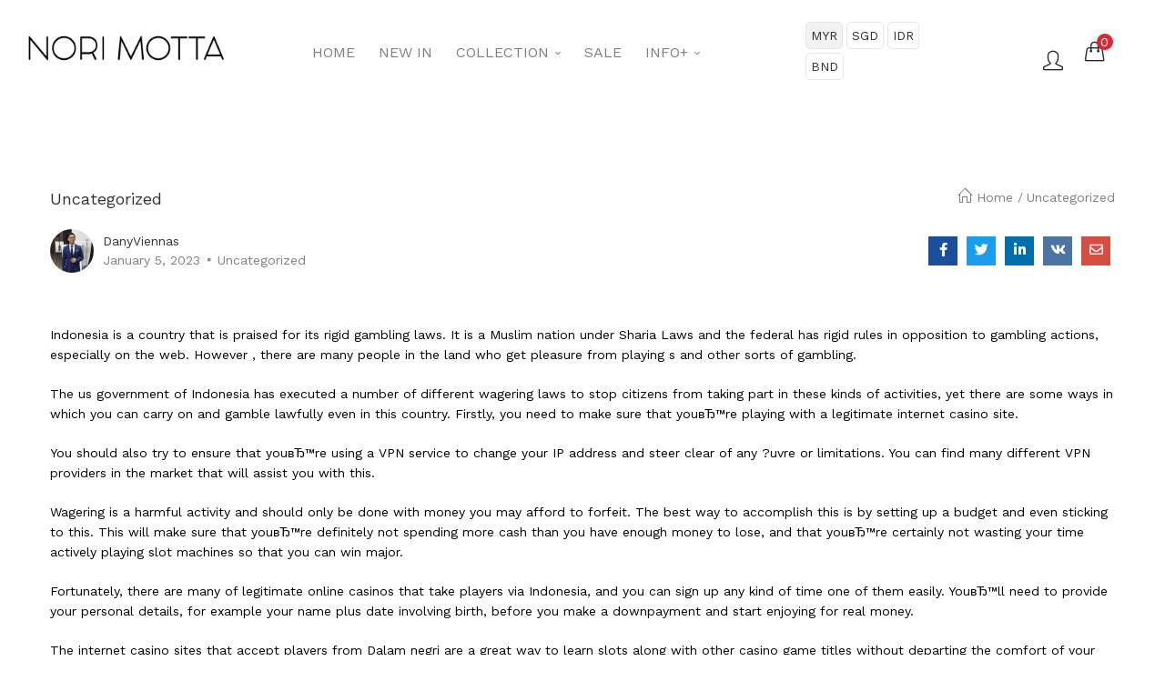

--- FILE ---
content_type: text/css
request_url: https://norimotta.com/wp-content/uploads/elementor/css/post-2765.css?ver=1750592857
body_size: 435
content:
.elementor-2765 .elementor-element.elementor-element-1dcd0d05 > .elementor-container > .elementor-row > .elementor-column > .elementor-column-wrap > .elementor-widget-wrap{align-content:center;align-items:center;}.elementor-2765 .elementor-element.elementor-element-1dcd0d05:not(.elementor-motion-effects-element-type-background), .elementor-2765 .elementor-element.elementor-element-1dcd0d05 > .elementor-motion-effects-container > .elementor-motion-effects-layer{background-color:#FFFFFF;}.elementor-2765 .elementor-element.elementor-element-1dcd0d05{transition:background 0.3s, border 0.3s, border-radius 0.3s, box-shadow 0.3s;padding:0px 0px 0px 0px;}.elementor-2765 .elementor-element.elementor-element-1dcd0d05 > .elementor-background-overlay{transition:background 0.3s, border-radius 0.3s, opacity 0.3s;}.elementor-bc-flex-widget .elementor-2765 .elementor-element.elementor-element-271a06f6.elementor-column .elementor-column-wrap{align-items:center;}.elementor-2765 .elementor-element.elementor-element-271a06f6.elementor-column.elementor-element[data-element_type="column"] > .elementor-column-wrap.elementor-element-populated > .elementor-widget-wrap{align-content:center;align-items:center;}.elementor-2765 .elementor-element.elementor-element-271a06f6.elementor-column > .elementor-column-wrap > .elementor-widget-wrap{justify-content:center;}.elementor-2765 .elementor-element.elementor-element-6b4aa756 img{max-width:225px;}.elementor-2765 .elementor-element.elementor-element-6b4aa756 > .elementor-widget-container{padding:0px 0px 7px 0px;}.elementor-bc-flex-widget .elementor-2765 .elementor-element.elementor-element-6f0cc241.elementor-column .elementor-column-wrap{align-items:center;}.elementor-2765 .elementor-element.elementor-element-6f0cc241.elementor-column.elementor-element[data-element_type="column"] > .elementor-column-wrap.elementor-element-populated > .elementor-widget-wrap{align-content:center;align-items:center;}.elementor-2765 .elementor-element.elementor-element-6f0cc241.elementor-column > .elementor-column-wrap > .elementor-widget-wrap{justify-content:center;}.elementor-2765 .elementor-element.elementor-element-446fc1fe .elementor-nav-menu{justify-content:center !important;}.elementor-2765 .elementor-element.elementor-element-446fc1fe .elementor-nav-menu--main >ul > li> a{font-size:16px;color:rgba(0, 0, 0, 0.5);}.elementor-2765 .elementor-element.elementor-element-446fc1fe .elementor-nav-menu--main >ul > li > a i{color:rgba(0, 0, 0, 0.5);}.elementor-2765 .elementor-element.elementor-element-446fc1fe .elementor-nav-menu--main >ul > li> .caret:before{background-color:rgba(0, 0, 0, 0.5);}.elementor-2765 .elementor-element.elementor-element-446fc1fe .elementor-nav-menu--main >ul > li> a:hover,
                    .elementor-2765 .elementor-element.elementor-element-446fc1fe .tbay-element-nav-menu .elementor-nav-menu--main >ul > li:hover> a >.caret,
                    .elementor-2765 .elementor-element.elementor-element-446fc1fe .tbay-element-nav-menu .elementor-nav-menu--main >ul > li:focus> a >.caret,
                    .elementor-2765 .elementor-element.elementor-element-446fc1fe .tbay-element-nav-menu .elementor-nav-menu--main >ul > li.active> a >.caret,
                    .elementor-2765 .elementor-element.elementor-element-446fc1fe .elementor-nav-menu--main >ul > li> a:hover i,
                    .elementor-2765 .elementor-element.elementor-element-446fc1fe .elementor-nav-menu--main >ul > li> a:focus i,
                    .elementor-2765 .elementor-element.elementor-element-446fc1fe .elementor-nav-menu--main >ul > li> a.active i,
                    .elementor-2765 .elementor-element.elementor-element-446fc1fe .elementor-nav-menu--main >ul > li > a:focus,
                    .elementor-2765 .elementor-element.elementor-element-446fc1fe .elementor-nav-menu--main >ul > li.active > a{color:rgba(0, 0, 0, 0.85);}.elementor-2765 .elementor-element.elementor-element-446fc1fe .elementor-nav-menu--main .elementor-item{padding-top:15px;padding-bottom:15px;}.elementor-2765 .elementor-element.elementor-element-07d4a44 > .elementor-element-populated{margin:0px 0px 0px 0px;--e-column-margin-right:0px;--e-column-margin-left:0px;}.elementor-2765 .elementor-element.elementor-element-07d4a44 > div.elementor-element-populated{padding:0px 0px 0px 0px !important;}.elementor-2765 .elementor-element.elementor-element-7aa976bb.elementor-column > .elementor-column-wrap > .elementor-widget-wrap{justify-content:center;}.elementor-2765 .elementor-element.elementor-element-29b2ebfd .tbay-login a i, .elementor-2765 .elementor-element.elementor-element-29b2ebfd .tbay-login a svg{font-size:22px !important;}.elementor-2765 .elementor-element.elementor-element-29b2ebfd .tbay-login a i{color:rgba(0, 0, 0, 0.85);}.elementor-2765 .elementor-element.elementor-element-29b2ebfd .tbay-login a svg{fill:rgba(0, 0, 0, 0.85);}.elementor-2765 .elementor-element.elementor-element-29b2ebfd .tbay-login a i:hover{color:#DD2831;}.elementor-2765 .elementor-element.elementor-element-29b2ebfd .tbay-login a svg:hover{fill:#DD2831;}.elementor-2765 .elementor-element.elementor-element-29b2ebfd > .elementor-widget-container{padding:18px 0px 0px 24px;}.elementor-2765 .elementor-element.elementor-element-71b6645c .cart-dropdown .cart-icon i,
                    .elementor-2765 .elementor-element.elementor-element-71b6645c .cart-dropdown .cart-icon svg{font-size:22px !important;}.elementor-2765 .elementor-element.elementor-element-71b6645c .cart-dropdown .cart-icon{color:rgba(0, 0, 0, 0.85);}.elementor-2765 .elementor-element.elementor-element-71b6645c .cart-dropdown svg{fill:rgba(0, 0, 0, 0.85);}.elementor-2765 .elementor-element.elementor-element-71b6645c .cart-dropdown .cart-icon:hover{color:#DD2831;}.elementor-2765 .elementor-element.elementor-element-71b6645c .cart-dropdown svg:hover{fill:#DD2831;}.elementor-2765 .elementor-element.elementor-element-71b6645c .cart-icon span.mini-cart-items{font-size:14px;font-weight:400;color:#FFFFFF;background:#DD2831;}.elementor-2765 .elementor-element.elementor-element-71b6645c .cart-dropdown .dropdown-menu{top:64px !important;}.elementor-2765 .elementor-element.elementor-element-71b6645c > .elementor-widget-container{padding:0px 0px 5px 24px;}@media(min-width:768px){.elementor-2765 .elementor-element.elementor-element-271a06f6{width:21.683%;}.elementor-2765 .elementor-element.elementor-element-6f0cc241{width:43.519%;}.elementor-2765 .elementor-element.elementor-element-07d4a44{width:17.346%;}.elementor-2765 .elementor-element.elementor-element-7aa976bb{width:17.375%;}}

--- FILE ---
content_type: text/css
request_url: https://norimotta.com/wp-content/uploads/elementor/css/post-253.css?ver=1755579275
body_size: 690
content:
.elementor-253 .elementor-element.elementor-element-ee5c41a:not(.elementor-motion-effects-element-type-background), .elementor-253 .elementor-element.elementor-element-ee5c41a > .elementor-motion-effects-container > .elementor-motion-effects-layer{background-color:#FFFFFF;}.elementor-253 .elementor-element.elementor-element-ee5c41a{border-style:solid;border-width:1px 0px 0px 0px;border-color:#FFFFFF;transition:background 0.3s, border 0.3s, border-radius 0.3s, box-shadow 0.3s;padding:50px 0px 10px 0px;}.elementor-253 .elementor-element.elementor-element-ee5c41a > .elementor-background-overlay{transition:background 0.3s, border-radius 0.3s, opacity 0.3s;}.elementor-253 .elementor-element.elementor-element-4b560e2{--divider-border-style:solid;--divider-color:#BABABA;--divider-border-width:1px;}.elementor-253 .elementor-element.elementor-element-4b560e2 .elementor-divider-separator{width:100%;}.elementor-253 .elementor-element.elementor-element-4b560e2 .elementor-divider{padding-top:15px;padding-bottom:15px;}.elementor-253 .elementor-element.elementor-element-b4aad4e .elementor-spacer-inner{--spacer-size:50px;}.elementor-253 .elementor-element.elementor-element-708d4a3 .elementor-heading-title{color:#BABABA;font-family:"Trebuchet MS", Sans-serif;}.elementor-253 .elementor-element.elementor-element-277d716 .elementor-repeater-item-0f239d4.elementor-social-icon{background-color:#FFFFFF00;}.elementor-253 .elementor-element.elementor-element-277d716 .elementor-repeater-item-0f239d4.elementor-social-icon i{color:#000000;}.elementor-253 .elementor-element.elementor-element-277d716 .elementor-repeater-item-0f239d4.elementor-social-icon svg{fill:#000000;}.elementor-253 .elementor-element.elementor-element-277d716 .elementor-repeater-item-5b67e02.elementor-social-icon{background-color:#02010100;}.elementor-253 .elementor-element.elementor-element-277d716 .elementor-repeater-item-5b67e02.elementor-social-icon i{color:#000000;}.elementor-253 .elementor-element.elementor-element-277d716 .elementor-repeater-item-5b67e02.elementor-social-icon svg{fill:#000000;}.elementor-253 .elementor-element.elementor-element-277d716 .elementor-repeater-item-ac33323.elementor-social-icon{background-color:#FFFFFF00;}.elementor-253 .elementor-element.elementor-element-277d716 .elementor-repeater-item-ac33323.elementor-social-icon i{color:#000000;}.elementor-253 .elementor-element.elementor-element-277d716 .elementor-repeater-item-ac33323.elementor-social-icon svg{fill:#000000;}.elementor-253 .elementor-element.elementor-element-277d716{--grid-template-columns:repeat(0, auto);--icon-size:25px;--grid-column-gap:5px;--grid-row-gap:0px;}.elementor-253 .elementor-element.elementor-element-277d716 .elementor-widget-container{text-align:center;}.elementor-253 .elementor-element.elementor-element-277d716 .elementor-social-icon{background-color:#020101;}.elementor-253 .elementor-element.elementor-element-a6a8da2:not(.elementor-motion-effects-element-type-background), .elementor-253 .elementor-element.elementor-element-a6a8da2 > .elementor-motion-effects-container > .elementor-motion-effects-layer{background-color:#FFFFFF;}.elementor-253 .elementor-element.elementor-element-a6a8da2{transition:background 0.3s, border 0.3s, border-radius 0.3s, box-shadow 0.3s;}.elementor-253 .elementor-element.elementor-element-a6a8da2 > .elementor-background-overlay{transition:background 0.3s, border-radius 0.3s, opacity 0.3s;}.elementor-253 .elementor-element.elementor-element-de3d917 > .elementor-element-populated{transition:background 0.3s, border 0.3s, border-radius 0.3s, box-shadow 0.3s;}.elementor-253 .elementor-element.elementor-element-de3d917 > .elementor-element-populated > .elementor-background-overlay{transition:background 0.3s, border-radius 0.3s, opacity 0.3s;}.elementor-253 .elementor-element.elementor-element-3ca30e5 .elementor-spacer-inner{--spacer-size:40px;}.elementor-253 .elementor-element.elementor-element-270e57b{text-align:center;}.elementor-253 .elementor-element.elementor-element-270e57b .elementor-heading-title{color:#BABABA;font-family:"Abel", Sans-serif;}.elementor-253 .elementor-element.elementor-element-a771f56 .elementor-spacer-inner{--spacer-size:10px;}.elementor-253 .elementor-element.elementor-element-dd010f0 .tbay-element-newsletter input[type="email"]{width:230px;background-color:#FFFFFF;color:#E7E7E7;text-align:center;border-style:solid;border-color:#BABABA;border-radius:23px 23px 23px 23px;}.elementor-253 .elementor-element.elementor-element-dd010f0 .tbay-element-newsletter i{display:none;}.elementor-253 .elementor-element.elementor-element-dd010f0 .tbay-element-newsletter button[type="submit"]{width:225px;height:30px;font-family:"Abel", Sans-serif;font-size:12px;font-weight:bold;background-color:#FFFFFF;color:#BABABA;text-transform:capitalize;border-style:solid;border-color:#A7383800;border-radius:6px 6px 6px 6px;}.elementor-253 .elementor-element.elementor-element-dd010f0 .tbay-element-newsletter input[type="email"]::placeholder {color:#E7E7E7 !important;}.elementor-253 .elementor-element.elementor-element-e4356f9 .elementor-spacer-inner{--spacer-size:50px;}.elementor-253 .elementor-element.elementor-element-b7d8899{font-family:"Arial", Sans-serif;font-weight:normal;}@media(max-width:1024px) and (min-width:768px){.elementor-253 .elementor-element.elementor-element-fbbff01{width:18%;}}@media(max-width:1024px){.elementor-253 .elementor-element.elementor-element-ee5c41a{padding:30px 0px 30px 0px;}}@media(max-width:767px){.elementor-253 .elementor-element.elementor-element-ee5c41a{margin-top:0px;margin-bottom:0px;padding:30px 0px 0px 0px;}.elementor-253 .elementor-element.elementor-element-4b560e2 .elementor-divider-separator{width:100%;}.elementor-253 .elementor-element.elementor-element-4b560e2 .elementor-divider{padding-top:2px;padding-bottom:2px;}.elementor-253 .elementor-element.elementor-element-b4aad4e .elementor-spacer-inner{--spacer-size:80px;}.elementor-253 .elementor-element.elementor-element-708d4a3{text-align:center;}.elementor-253 .elementor-element.elementor-element-277d716 .elementor-widget-container{text-align:center;}.elementor-253 .elementor-element.elementor-element-277d716{--icon-size:30px;--grid-column-gap:0px;}.elementor-253 .elementor-element.elementor-element-277d716 > .elementor-widget-container{margin:0px 0px 0px 0px;}.elementor-253 .elementor-element.elementor-element-3ca30e5 .elementor-spacer-inner{--spacer-size:100px;}.elementor-253 .elementor-element.elementor-element-270e57b{text-align:center;}.elementor-253 .elementor-element.elementor-element-270e57b .elementor-heading-title{font-size:20px;line-height:1.2em;letter-spacing:0.7px;}.elementor-253 .elementor-element.elementor-element-270e57b > .elementor-widget-container{margin:0px 0px 0px 0px;}.elementor-253 .elementor-element.elementor-element-a771f56 .elementor-spacer-inner{--spacer-size:15px;}.elementor-253 .elementor-element.elementor-element-dd010f0 .tbay-element-newsletter input[type="email"]{width:0px;line-height:0px;border-width:1px 1px 1px 1px;}.elementor-253 .elementor-element.elementor-element-dd010f0 .tbay-element-newsletter i{margin:0px 0px 0px 0px;}.elementor-253 .elementor-element.elementor-element-dd010f0 .tbay-element-newsletter button[type="submit"]{width:0px;height:0px;font-size:15px;line-height:0em;letter-spacing:2px;padding:0px 0px 0px 0px !important;margin:0px 0px 0px 0px;}.elementor-253 .elementor-element.elementor-element-e4356f9 .elementor-spacer-inner{--spacer-size:150px;}.elementor-253 .elementor-element.elementor-element-b7d8899{font-size:10px;line-height:1em;letter-spacing:1.5px;}}